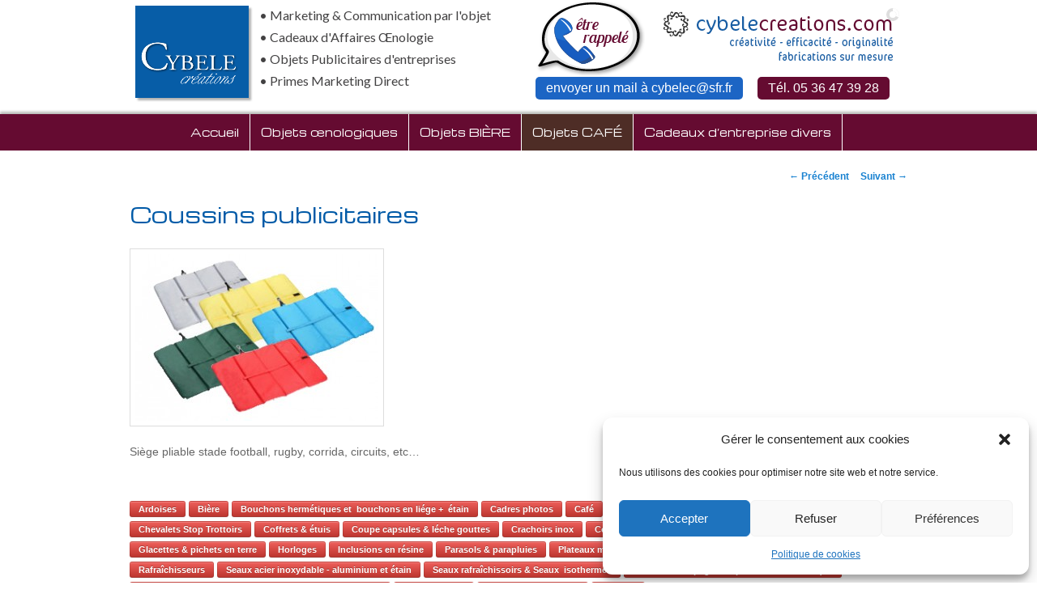

--- FILE ---
content_type: text/html; charset=UTF-8
request_url: https://www.cybelecreations.com/coussins-publicitaires-2/
body_size: 14206
content:
<!DOCTYPE html>



<!--[if IE 6]>



<html id="ie6" dir="ltr" lang="fr-FR">



<![endif]-->



<!--[if IE 7]>



<html id="ie7" dir="ltr" lang="fr-FR">



<![endif]-->



<!--[if IE 8]>



<html id="ie8" dir="ltr" lang="fr-FR">



<![endif]-->



<!--[if !(IE 6) | !(IE 7) | !(IE 8)  ]><!-->



<html dir="ltr" lang="fr-FR">



<!--<![endif]-->



<head>

<meta name="detectify-verification" 
    content="41d701deee7ab278d96a0b25f71d15d5" />

<meta charset="UTF-8">



<meta name="viewport" content="width=device-width" />



<title>Coussins publicitaires | Cybèle CréationsCybèle Créations</title>



<link rel="profile" href="http://gmpg.org/xfn/11" />



<link rel="stylesheet" type="text/css" media="all" href="https://www.cybelecreations.com/wp-content/themes/cybele/style.css" />



<link rel="pingback" href="https://www.cybelecreations.com/xmlrpc.php" />



<!--[if lt IE 9]>



<script src="https://www.cybelecreations.com/wp-content/themes/cybele/js/html5.js" type="text/javascript"></script>



<![endif]-->



<link href="https://fonts.googleapis.com/css?family=Lato:100,100i,200,200i,300,300i,400,400i,500,500i,600,600i,700,700i,800,800i,900,900i%7COpen+Sans:100,100i,200,200i,300,300i,400,400i,500,500i,600,600i,700,700i,800,800i,900,900i%7CIndie+Flower:100,100i,200,200i,300,300i,400,400i,500,500i,600,600i,700,700i,800,800i,900,900i%7COswald:100,100i,200,200i,300,300i,400,400i,500,500i,600,600i,700,700i,800,800i,900,900i%7CMichroma:100,100i,200,200i,300,300i,400,400i,500,500i,600,600i,700,700i,800,800i,900,900i" rel="stylesheet">
		<!-- All in One SEO 4.9.2 - aioseo.com -->
	<meta name="description" content="Siège pliable stade football, rugby, corrida, circuits, etc…" />
	<meta name="robots" content="max-image-preview:large" />
	<meta name="author" content="joseph"/>
	<meta name="google-site-verification" content="Jp_sVJSMPqj5BLW7t2DlkZOiDZ8MHJpoClfK57nj1dU" />
	<meta name="keywords" content="cadeaux d’entreprise divers" />
	<link rel="canonical" href="https://www.cybelecreations.com/coussins-publicitaires-2/" />
	<meta name="generator" content="All in One SEO (AIOSEO) 4.9.2" />
		<script type="application/ld+json" class="aioseo-schema">
			{"@context":"https:\/\/schema.org","@graph":[{"@type":"Article","@id":"https:\/\/www.cybelecreations.com\/coussins-publicitaires-2\/#article","name":"Coussins publicitaires | Cyb\u00e8le Cr\u00e9ations","headline":"Coussins publicitaires","author":{"@id":"https:\/\/www.cybelecreations.com\/author\/joseph\/#author"},"publisher":{"@id":"https:\/\/www.cybelecreations.com\/#organization"},"image":{"@type":"ImageObject","url":"https:\/\/www.cybelecreations.com\/wp-content\/uploads\/2014\/06\/coussins-pub.jpg","width":316,"height":218},"datePublished":"2014-06-16T17:37:38+01:00","dateModified":"2014-11-10T19:32:15+01:00","inLanguage":"fr-FR","mainEntityOfPage":{"@id":"https:\/\/www.cybelecreations.com\/coussins-publicitaires-2\/#webpage"},"isPartOf":{"@id":"https:\/\/www.cybelecreations.com\/coussins-publicitaires-2\/#webpage"},"articleSection":"Cadeaux d\u2019entreprise divers"},{"@type":"BreadcrumbList","@id":"https:\/\/www.cybelecreations.com\/coussins-publicitaires-2\/#breadcrumblist","itemListElement":[{"@type":"ListItem","@id":"https:\/\/www.cybelecreations.com#listItem","position":1,"name":"Accueil","item":"https:\/\/www.cybelecreations.com","nextItem":{"@type":"ListItem","@id":"https:\/\/www.cybelecreations.com\/category\/cadeaux-dentreprise-divers\/#listItem","name":"Cadeaux d\u2019entreprise divers"}},{"@type":"ListItem","@id":"https:\/\/www.cybelecreations.com\/category\/cadeaux-dentreprise-divers\/#listItem","position":2,"name":"Cadeaux d\u2019entreprise divers","item":"https:\/\/www.cybelecreations.com\/category\/cadeaux-dentreprise-divers\/","nextItem":{"@type":"ListItem","@id":"https:\/\/www.cybelecreations.com\/coussins-publicitaires-2\/#listItem","name":"Coussins publicitaires"},"previousItem":{"@type":"ListItem","@id":"https:\/\/www.cybelecreations.com#listItem","name":"Accueil"}},{"@type":"ListItem","@id":"https:\/\/www.cybelecreations.com\/coussins-publicitaires-2\/#listItem","position":3,"name":"Coussins publicitaires","previousItem":{"@type":"ListItem","@id":"https:\/\/www.cybelecreations.com\/category\/cadeaux-dentreprise-divers\/#listItem","name":"Cadeaux d\u2019entreprise divers"}}]},{"@type":"Organization","@id":"https:\/\/www.cybelecreations.com\/#organization","name":"Cyb\u00e8le Cr\u00e9ations","description":"Cadeaux d'affaires \u0153nologie, objets publicitaires d'entreprise","url":"https:\/\/www.cybelecreations.com\/","telephone":"+33536473928","logo":{"@type":"ImageObject","url":"https:\/\/www.cybelecreations.com\/wp-content\/uploads\/2017\/01\/logo-Cybele1.png","@id":"https:\/\/www.cybelecreations.com\/coussins-publicitaires-2\/#organizationLogo","width":150,"height":124},"image":{"@id":"https:\/\/www.cybelecreations.com\/coussins-publicitaires-2\/#organizationLogo"},"sameAs":["https:\/\/www.facebook.com\/cybelecreations\/?ref=hl"]},{"@type":"Person","@id":"https:\/\/www.cybelecreations.com\/author\/joseph\/#author","url":"https:\/\/www.cybelecreations.com\/author\/joseph\/","name":"joseph"},{"@type":"WebPage","@id":"https:\/\/www.cybelecreations.com\/coussins-publicitaires-2\/#webpage","url":"https:\/\/www.cybelecreations.com\/coussins-publicitaires-2\/","name":"Coussins publicitaires | Cyb\u00e8le Cr\u00e9ations","description":"Si\u00e8ge pliable stade football, rugby, corrida, circuits, etc\u2026","inLanguage":"fr-FR","isPartOf":{"@id":"https:\/\/www.cybelecreations.com\/#website"},"breadcrumb":{"@id":"https:\/\/www.cybelecreations.com\/coussins-publicitaires-2\/#breadcrumblist"},"author":{"@id":"https:\/\/www.cybelecreations.com\/author\/joseph\/#author"},"creator":{"@id":"https:\/\/www.cybelecreations.com\/author\/joseph\/#author"},"image":{"@type":"ImageObject","url":"https:\/\/www.cybelecreations.com\/wp-content\/uploads\/2014\/06\/coussins-pub.jpg","@id":"https:\/\/www.cybelecreations.com\/coussins-publicitaires-2\/#mainImage","width":316,"height":218},"primaryImageOfPage":{"@id":"https:\/\/www.cybelecreations.com\/coussins-publicitaires-2\/#mainImage"},"datePublished":"2014-06-16T17:37:38+01:00","dateModified":"2014-11-10T19:32:15+01:00"},{"@type":"WebSite","@id":"https:\/\/www.cybelecreations.com\/#website","url":"https:\/\/www.cybelecreations.com\/","name":"Cyb\u00e8le Cr\u00e9ations","description":"Cadeaux d'affaires \u0153nologie, objets publicitaires d'entreprise","inLanguage":"fr-FR","publisher":{"@id":"https:\/\/www.cybelecreations.com\/#organization"}}]}
		</script>
		<!-- All in One SEO -->

<link rel="alternate" type="application/rss+xml" title="Cybèle Créations &raquo; Flux" href="https://www.cybelecreations.com/feed/" />
<link rel="alternate" type="application/rss+xml" title="Cybèle Créations &raquo; Flux des commentaires" href="https://www.cybelecreations.com/comments/feed/" />
<link rel="alternate" type="application/rss+xml" title="Cybèle Créations &raquo; Coussins publicitaires Flux des commentaires" href="https://www.cybelecreations.com/coussins-publicitaires-2/feed/" />
<link rel="alternate" title="oEmbed (JSON)" type="application/json+oembed" href="https://www.cybelecreations.com/wp-json/oembed/1.0/embed?url=https%3A%2F%2Fwww.cybelecreations.com%2Fcoussins-publicitaires-2%2F" />
<link rel="alternate" title="oEmbed (XML)" type="text/xml+oembed" href="https://www.cybelecreations.com/wp-json/oembed/1.0/embed?url=https%3A%2F%2Fwww.cybelecreations.com%2Fcoussins-publicitaires-2%2F&#038;format=xml" />
		<!-- This site uses the Google Analytics by ExactMetrics plugin v8.11.1 - Using Analytics tracking - https://www.exactmetrics.com/ -->
							<script data-service="google-analytics" data-category="statistics" data-cmplz-src="//www.googletagmanager.com/gtag/js?id=G-G326VQ1XQP"  data-cfasync="false" data-wpfc-render="false" type="text/plain" async></script>
			<script data-cfasync="false" data-wpfc-render="false" type="text/javascript">
				var em_version = '8.11.1';
				var em_track_user = true;
				var em_no_track_reason = '';
								var ExactMetricsDefaultLocations = {"page_location":"https:\/\/www.cybelecreations.com\/coussins-publicitaires-2\/"};
								if ( typeof ExactMetricsPrivacyGuardFilter === 'function' ) {
					var ExactMetricsLocations = (typeof ExactMetricsExcludeQuery === 'object') ? ExactMetricsPrivacyGuardFilter( ExactMetricsExcludeQuery ) : ExactMetricsPrivacyGuardFilter( ExactMetricsDefaultLocations );
				} else {
					var ExactMetricsLocations = (typeof ExactMetricsExcludeQuery === 'object') ? ExactMetricsExcludeQuery : ExactMetricsDefaultLocations;
				}

								var disableStrs = [
										'ga-disable-G-G326VQ1XQP',
									];

				/* Function to detect opted out users */
				function __gtagTrackerIsOptedOut() {
					for (var index = 0; index < disableStrs.length; index++) {
						if (document.cookie.indexOf(disableStrs[index] + '=true') > -1) {
							return true;
						}
					}

					return false;
				}

				/* Disable tracking if the opt-out cookie exists. */
				if (__gtagTrackerIsOptedOut()) {
					for (var index = 0; index < disableStrs.length; index++) {
						window[disableStrs[index]] = true;
					}
				}

				/* Opt-out function */
				function __gtagTrackerOptout() {
					for (var index = 0; index < disableStrs.length; index++) {
						document.cookie = disableStrs[index] + '=true; expires=Thu, 31 Dec 2099 23:59:59 UTC; path=/';
						window[disableStrs[index]] = true;
					}
				}

				if ('undefined' === typeof gaOptout) {
					function gaOptout() {
						__gtagTrackerOptout();
					}
				}
								window.dataLayer = window.dataLayer || [];

				window.ExactMetricsDualTracker = {
					helpers: {},
					trackers: {},
				};
				if (em_track_user) {
					function __gtagDataLayer() {
						dataLayer.push(arguments);
					}

					function __gtagTracker(type, name, parameters) {
						if (!parameters) {
							parameters = {};
						}

						if (parameters.send_to) {
							__gtagDataLayer.apply(null, arguments);
							return;
						}

						if (type === 'event') {
														parameters.send_to = exactmetrics_frontend.v4_id;
							var hookName = name;
							if (typeof parameters['event_category'] !== 'undefined') {
								hookName = parameters['event_category'] + ':' + name;
							}

							if (typeof ExactMetricsDualTracker.trackers[hookName] !== 'undefined') {
								ExactMetricsDualTracker.trackers[hookName](parameters);
							} else {
								__gtagDataLayer('event', name, parameters);
							}
							
						} else {
							__gtagDataLayer.apply(null, arguments);
						}
					}

					__gtagTracker('js', new Date());
					__gtagTracker('set', {
						'developer_id.dNDMyYj': true,
											});
					if ( ExactMetricsLocations.page_location ) {
						__gtagTracker('set', ExactMetricsLocations);
					}
										__gtagTracker('config', 'G-G326VQ1XQP', {"forceSSL":"true"} );
										window.gtag = __gtagTracker;										(function () {
						/* https://developers.google.com/analytics/devguides/collection/analyticsjs/ */
						/* ga and __gaTracker compatibility shim. */
						var noopfn = function () {
							return null;
						};
						var newtracker = function () {
							return new Tracker();
						};
						var Tracker = function () {
							return null;
						};
						var p = Tracker.prototype;
						p.get = noopfn;
						p.set = noopfn;
						p.send = function () {
							var args = Array.prototype.slice.call(arguments);
							args.unshift('send');
							__gaTracker.apply(null, args);
						};
						var __gaTracker = function () {
							var len = arguments.length;
							if (len === 0) {
								return;
							}
							var f = arguments[len - 1];
							if (typeof f !== 'object' || f === null || typeof f.hitCallback !== 'function') {
								if ('send' === arguments[0]) {
									var hitConverted, hitObject = false, action;
									if ('event' === arguments[1]) {
										if ('undefined' !== typeof arguments[3]) {
											hitObject = {
												'eventAction': arguments[3],
												'eventCategory': arguments[2],
												'eventLabel': arguments[4],
												'value': arguments[5] ? arguments[5] : 1,
											}
										}
									}
									if ('pageview' === arguments[1]) {
										if ('undefined' !== typeof arguments[2]) {
											hitObject = {
												'eventAction': 'page_view',
												'page_path': arguments[2],
											}
										}
									}
									if (typeof arguments[2] === 'object') {
										hitObject = arguments[2];
									}
									if (typeof arguments[5] === 'object') {
										Object.assign(hitObject, arguments[5]);
									}
									if ('undefined' !== typeof arguments[1].hitType) {
										hitObject = arguments[1];
										if ('pageview' === hitObject.hitType) {
											hitObject.eventAction = 'page_view';
										}
									}
									if (hitObject) {
										action = 'timing' === arguments[1].hitType ? 'timing_complete' : hitObject.eventAction;
										hitConverted = mapArgs(hitObject);
										__gtagTracker('event', action, hitConverted);
									}
								}
								return;
							}

							function mapArgs(args) {
								var arg, hit = {};
								var gaMap = {
									'eventCategory': 'event_category',
									'eventAction': 'event_action',
									'eventLabel': 'event_label',
									'eventValue': 'event_value',
									'nonInteraction': 'non_interaction',
									'timingCategory': 'event_category',
									'timingVar': 'name',
									'timingValue': 'value',
									'timingLabel': 'event_label',
									'page': 'page_path',
									'location': 'page_location',
									'title': 'page_title',
									'referrer' : 'page_referrer',
								};
								for (arg in args) {
																		if (!(!args.hasOwnProperty(arg) || !gaMap.hasOwnProperty(arg))) {
										hit[gaMap[arg]] = args[arg];
									} else {
										hit[arg] = args[arg];
									}
								}
								return hit;
							}

							try {
								f.hitCallback();
							} catch (ex) {
							}
						};
						__gaTracker.create = newtracker;
						__gaTracker.getByName = newtracker;
						__gaTracker.getAll = function () {
							return [];
						};
						__gaTracker.remove = noopfn;
						__gaTracker.loaded = true;
						window['__gaTracker'] = __gaTracker;
					})();
									} else {
										console.log("");
					(function () {
						function __gtagTracker() {
							return null;
						}

						window['__gtagTracker'] = __gtagTracker;
						window['gtag'] = __gtagTracker;
					})();
									}
			</script>
							<!-- / Google Analytics by ExactMetrics -->
		<style id='wp-img-auto-sizes-contain-inline-css' type='text/css'>
img:is([sizes=auto i],[sizes^="auto," i]){contain-intrinsic-size:3000px 1500px}
/*# sourceURL=wp-img-auto-sizes-contain-inline-css */
</style>
<link rel='stylesheet' id='extended-tags-widget-css' href='https://www.cybelecreations.com/wp-content/plugins/extended-tags-widget/css/widget.css?ver=21d9cc2a55a7538b9807dcebf22419b3' type='text/css' media='all' />
<link rel='stylesheet' id='layerslider-css' href='https://www.cybelecreations.com/wp-content/plugins/LayerSlider/assets/static/layerslider/css/layerslider.css?ver=8.1.2' type='text/css' media='all' />
<style id='wp-emoji-styles-inline-css' type='text/css'>

	img.wp-smiley, img.emoji {
		display: inline !important;
		border: none !important;
		box-shadow: none !important;
		height: 1em !important;
		width: 1em !important;
		margin: 0 0.07em !important;
		vertical-align: -0.1em !important;
		background: none !important;
		padding: 0 !important;
	}
/*# sourceURL=wp-emoji-styles-inline-css */
</style>
<link rel='stylesheet' id='wp-block-library-css' href='https://www.cybelecreations.com/wp-includes/css/dist/block-library/style.min.css?ver=21d9cc2a55a7538b9807dcebf22419b3' type='text/css' media='all' />
<style id='global-styles-inline-css' type='text/css'>
:root{--wp--preset--aspect-ratio--square: 1;--wp--preset--aspect-ratio--4-3: 4/3;--wp--preset--aspect-ratio--3-4: 3/4;--wp--preset--aspect-ratio--3-2: 3/2;--wp--preset--aspect-ratio--2-3: 2/3;--wp--preset--aspect-ratio--16-9: 16/9;--wp--preset--aspect-ratio--9-16: 9/16;--wp--preset--color--black: #000000;--wp--preset--color--cyan-bluish-gray: #abb8c3;--wp--preset--color--white: #ffffff;--wp--preset--color--pale-pink: #f78da7;--wp--preset--color--vivid-red: #cf2e2e;--wp--preset--color--luminous-vivid-orange: #ff6900;--wp--preset--color--luminous-vivid-amber: #fcb900;--wp--preset--color--light-green-cyan: #7bdcb5;--wp--preset--color--vivid-green-cyan: #00d084;--wp--preset--color--pale-cyan-blue: #8ed1fc;--wp--preset--color--vivid-cyan-blue: #0693e3;--wp--preset--color--vivid-purple: #9b51e0;--wp--preset--gradient--vivid-cyan-blue-to-vivid-purple: linear-gradient(135deg,rgb(6,147,227) 0%,rgb(155,81,224) 100%);--wp--preset--gradient--light-green-cyan-to-vivid-green-cyan: linear-gradient(135deg,rgb(122,220,180) 0%,rgb(0,208,130) 100%);--wp--preset--gradient--luminous-vivid-amber-to-luminous-vivid-orange: linear-gradient(135deg,rgb(252,185,0) 0%,rgb(255,105,0) 100%);--wp--preset--gradient--luminous-vivid-orange-to-vivid-red: linear-gradient(135deg,rgb(255,105,0) 0%,rgb(207,46,46) 100%);--wp--preset--gradient--very-light-gray-to-cyan-bluish-gray: linear-gradient(135deg,rgb(238,238,238) 0%,rgb(169,184,195) 100%);--wp--preset--gradient--cool-to-warm-spectrum: linear-gradient(135deg,rgb(74,234,220) 0%,rgb(151,120,209) 20%,rgb(207,42,186) 40%,rgb(238,44,130) 60%,rgb(251,105,98) 80%,rgb(254,248,76) 100%);--wp--preset--gradient--blush-light-purple: linear-gradient(135deg,rgb(255,206,236) 0%,rgb(152,150,240) 100%);--wp--preset--gradient--blush-bordeaux: linear-gradient(135deg,rgb(254,205,165) 0%,rgb(254,45,45) 50%,rgb(107,0,62) 100%);--wp--preset--gradient--luminous-dusk: linear-gradient(135deg,rgb(255,203,112) 0%,rgb(199,81,192) 50%,rgb(65,88,208) 100%);--wp--preset--gradient--pale-ocean: linear-gradient(135deg,rgb(255,245,203) 0%,rgb(182,227,212) 50%,rgb(51,167,181) 100%);--wp--preset--gradient--electric-grass: linear-gradient(135deg,rgb(202,248,128) 0%,rgb(113,206,126) 100%);--wp--preset--gradient--midnight: linear-gradient(135deg,rgb(2,3,129) 0%,rgb(40,116,252) 100%);--wp--preset--font-size--small: 13px;--wp--preset--font-size--medium: 20px;--wp--preset--font-size--large: 36px;--wp--preset--font-size--x-large: 42px;--wp--preset--spacing--20: 0.44rem;--wp--preset--spacing--30: 0.67rem;--wp--preset--spacing--40: 1rem;--wp--preset--spacing--50: 1.5rem;--wp--preset--spacing--60: 2.25rem;--wp--preset--spacing--70: 3.38rem;--wp--preset--spacing--80: 5.06rem;--wp--preset--shadow--natural: 6px 6px 9px rgba(0, 0, 0, 0.2);--wp--preset--shadow--deep: 12px 12px 50px rgba(0, 0, 0, 0.4);--wp--preset--shadow--sharp: 6px 6px 0px rgba(0, 0, 0, 0.2);--wp--preset--shadow--outlined: 6px 6px 0px -3px rgb(255, 255, 255), 6px 6px rgb(0, 0, 0);--wp--preset--shadow--crisp: 6px 6px 0px rgb(0, 0, 0);}:where(.is-layout-flex){gap: 0.5em;}:where(.is-layout-grid){gap: 0.5em;}body .is-layout-flex{display: flex;}.is-layout-flex{flex-wrap: wrap;align-items: center;}.is-layout-flex > :is(*, div){margin: 0;}body .is-layout-grid{display: grid;}.is-layout-grid > :is(*, div){margin: 0;}:where(.wp-block-columns.is-layout-flex){gap: 2em;}:where(.wp-block-columns.is-layout-grid){gap: 2em;}:where(.wp-block-post-template.is-layout-flex){gap: 1.25em;}:where(.wp-block-post-template.is-layout-grid){gap: 1.25em;}.has-black-color{color: var(--wp--preset--color--black) !important;}.has-cyan-bluish-gray-color{color: var(--wp--preset--color--cyan-bluish-gray) !important;}.has-white-color{color: var(--wp--preset--color--white) !important;}.has-pale-pink-color{color: var(--wp--preset--color--pale-pink) !important;}.has-vivid-red-color{color: var(--wp--preset--color--vivid-red) !important;}.has-luminous-vivid-orange-color{color: var(--wp--preset--color--luminous-vivid-orange) !important;}.has-luminous-vivid-amber-color{color: var(--wp--preset--color--luminous-vivid-amber) !important;}.has-light-green-cyan-color{color: var(--wp--preset--color--light-green-cyan) !important;}.has-vivid-green-cyan-color{color: var(--wp--preset--color--vivid-green-cyan) !important;}.has-pale-cyan-blue-color{color: var(--wp--preset--color--pale-cyan-blue) !important;}.has-vivid-cyan-blue-color{color: var(--wp--preset--color--vivid-cyan-blue) !important;}.has-vivid-purple-color{color: var(--wp--preset--color--vivid-purple) !important;}.has-black-background-color{background-color: var(--wp--preset--color--black) !important;}.has-cyan-bluish-gray-background-color{background-color: var(--wp--preset--color--cyan-bluish-gray) !important;}.has-white-background-color{background-color: var(--wp--preset--color--white) !important;}.has-pale-pink-background-color{background-color: var(--wp--preset--color--pale-pink) !important;}.has-vivid-red-background-color{background-color: var(--wp--preset--color--vivid-red) !important;}.has-luminous-vivid-orange-background-color{background-color: var(--wp--preset--color--luminous-vivid-orange) !important;}.has-luminous-vivid-amber-background-color{background-color: var(--wp--preset--color--luminous-vivid-amber) !important;}.has-light-green-cyan-background-color{background-color: var(--wp--preset--color--light-green-cyan) !important;}.has-vivid-green-cyan-background-color{background-color: var(--wp--preset--color--vivid-green-cyan) !important;}.has-pale-cyan-blue-background-color{background-color: var(--wp--preset--color--pale-cyan-blue) !important;}.has-vivid-cyan-blue-background-color{background-color: var(--wp--preset--color--vivid-cyan-blue) !important;}.has-vivid-purple-background-color{background-color: var(--wp--preset--color--vivid-purple) !important;}.has-black-border-color{border-color: var(--wp--preset--color--black) !important;}.has-cyan-bluish-gray-border-color{border-color: var(--wp--preset--color--cyan-bluish-gray) !important;}.has-white-border-color{border-color: var(--wp--preset--color--white) !important;}.has-pale-pink-border-color{border-color: var(--wp--preset--color--pale-pink) !important;}.has-vivid-red-border-color{border-color: var(--wp--preset--color--vivid-red) !important;}.has-luminous-vivid-orange-border-color{border-color: var(--wp--preset--color--luminous-vivid-orange) !important;}.has-luminous-vivid-amber-border-color{border-color: var(--wp--preset--color--luminous-vivid-amber) !important;}.has-light-green-cyan-border-color{border-color: var(--wp--preset--color--light-green-cyan) !important;}.has-vivid-green-cyan-border-color{border-color: var(--wp--preset--color--vivid-green-cyan) !important;}.has-pale-cyan-blue-border-color{border-color: var(--wp--preset--color--pale-cyan-blue) !important;}.has-vivid-cyan-blue-border-color{border-color: var(--wp--preset--color--vivid-cyan-blue) !important;}.has-vivid-purple-border-color{border-color: var(--wp--preset--color--vivid-purple) !important;}.has-vivid-cyan-blue-to-vivid-purple-gradient-background{background: var(--wp--preset--gradient--vivid-cyan-blue-to-vivid-purple) !important;}.has-light-green-cyan-to-vivid-green-cyan-gradient-background{background: var(--wp--preset--gradient--light-green-cyan-to-vivid-green-cyan) !important;}.has-luminous-vivid-amber-to-luminous-vivid-orange-gradient-background{background: var(--wp--preset--gradient--luminous-vivid-amber-to-luminous-vivid-orange) !important;}.has-luminous-vivid-orange-to-vivid-red-gradient-background{background: var(--wp--preset--gradient--luminous-vivid-orange-to-vivid-red) !important;}.has-very-light-gray-to-cyan-bluish-gray-gradient-background{background: var(--wp--preset--gradient--very-light-gray-to-cyan-bluish-gray) !important;}.has-cool-to-warm-spectrum-gradient-background{background: var(--wp--preset--gradient--cool-to-warm-spectrum) !important;}.has-blush-light-purple-gradient-background{background: var(--wp--preset--gradient--blush-light-purple) !important;}.has-blush-bordeaux-gradient-background{background: var(--wp--preset--gradient--blush-bordeaux) !important;}.has-luminous-dusk-gradient-background{background: var(--wp--preset--gradient--luminous-dusk) !important;}.has-pale-ocean-gradient-background{background: var(--wp--preset--gradient--pale-ocean) !important;}.has-electric-grass-gradient-background{background: var(--wp--preset--gradient--electric-grass) !important;}.has-midnight-gradient-background{background: var(--wp--preset--gradient--midnight) !important;}.has-small-font-size{font-size: var(--wp--preset--font-size--small) !important;}.has-medium-font-size{font-size: var(--wp--preset--font-size--medium) !important;}.has-large-font-size{font-size: var(--wp--preset--font-size--large) !important;}.has-x-large-font-size{font-size: var(--wp--preset--font-size--x-large) !important;}
/*# sourceURL=global-styles-inline-css */
</style>

<style id='classic-theme-styles-inline-css' type='text/css'>
/*! This file is auto-generated */
.wp-block-button__link{color:#fff;background-color:#32373c;border-radius:9999px;box-shadow:none;text-decoration:none;padding:calc(.667em + 2px) calc(1.333em + 2px);font-size:1.125em}.wp-block-file__button{background:#32373c;color:#fff;text-decoration:none}
/*# sourceURL=/wp-includes/css/classic-themes.min.css */
</style>
<link rel='stylesheet' id='essential-grid-plugin-settings-css' href='https://www.cybelecreations.com/wp-content/plugins/essential-grid/public/assets/css/settings.css?ver=3.0.11' type='text/css' media='all' />
<link rel='stylesheet' id='tp-fontello-css' href='https://www.cybelecreations.com/wp-content/plugins/essential-grid/public/assets/font/fontello/css/fontello.css?ver=3.0.11' type='text/css' media='all' />
<link rel='stylesheet' id='cmplz-general-css' href='https://www.cybelecreations.com/wp-content/plugins/complianz-gdpr/assets/css/cookieblocker.min.css?ver=1766847791' type='text/css' media='all' />
<script type="text/javascript" src="https://www.cybelecreations.com/wp-includes/js/jquery/jquery.min.js?ver=3.7.1" id="jquery-core-js"></script>
<script type="text/javascript" src="https://www.cybelecreations.com/wp-includes/js/jquery/jquery-migrate.min.js?ver=3.4.1" id="jquery-migrate-js"></script>
<script type="text/javascript" src="https://www.cybelecreations.com/wp-content/plugins/google-analytics-dashboard-for-wp/assets/js/frontend-gtag.min.js?ver=8.11.1" id="exactmetrics-frontend-script-js" async="async" data-wp-strategy="async"></script>
<script data-cfasync="false" data-wpfc-render="false" type="text/javascript" id='exactmetrics-frontend-script-js-extra'>/* <![CDATA[ */
var exactmetrics_frontend = {"js_events_tracking":"true","download_extensions":"zip,mp3,mpeg,pdf,docx,pptx,xlsx,rar","inbound_paths":"[{\"path\":\"\\\/go\\\/\",\"label\":\"affiliate\"},{\"path\":\"\\\/recommend\\\/\",\"label\":\"affiliate\"}]","home_url":"https:\/\/www.cybelecreations.com","hash_tracking":"false","v4_id":"G-G326VQ1XQP"};/* ]]> */
</script>
<meta name="generator" content="Powered by LayerSlider 8.1.2 - Build Heros, Sliders, and Popups. Create Animations and Beautiful, Rich Web Content as Easy as Never Before on WordPress." />
<!-- LayerSlider updates and docs at: https://layerslider.com -->
<link rel="https://api.w.org/" href="https://www.cybelecreations.com/wp-json/" /><link rel="alternate" title="JSON" type="application/json" href="https://www.cybelecreations.com/wp-json/wp/v2/posts/596" /><link rel="EditURI" type="application/rsd+xml" title="RSD" href="https://www.cybelecreations.com/xmlrpc.php?rsd" />

<link rel='shortlink' href='https://www.cybelecreations.com/?p=596' />
			<style>.cmplz-hidden {
					display: none !important;
				}</style><style type="text/css"></style>		<style type="text/css" id="wp-custom-css">
			
#branding {
	display: none !important;
}		</style>
		


</head>







<body data-cmplz=1 class="wp-singular post-template-default single single-post postid-596 single-format-standard wp-theme-cybele singular two-column right-sidebar">



	<header id="branding" role="banner">



			<hgroup>



				<h1 id="site-title"><span><a href="https://www.cybelecreations.com/" rel="home">Cybèle Créations</a></span></h1>



				<h2 id="site-description">Cadeaux d&#039;affaires œnologie, objets publicitaires d&#039;entreprise</h2>



			</hgroup>



			

			


			



				







			



	</header><!-- #branding --><div id="sliderhead"><div id="layerslider_8_5ez549co9ci" class="ls-wp-container fitvidsignore ls-selectable" style="width:960px;height:131px;max-width:960px;margin:0 auto;margin-bottom: 0px;"><div class="ls-slide" data-ls="duration:4000;"><a style="" class="ls-l" href="http://www.cybelecreations.com/rappel/" target="_self" data-ls="durationin:0;durationout:400;parallaxlevel:0;"><img width="134" height="95" src="https://www.cybelecreations.com/wp-content/uploads/2015/04/bouton-telephone1.png" class="ls-img-layer" alt="" decoding="async" style="top:0px;left:502px;"></a><img width="284" height="61" src="https://www.cybelecreations.com/wp-content/uploads/2015/04/adresse-fond2.png" class="ls-l ls-img-layer" alt="" decoding="async" srcset="https://www.cybelecreations.com/wp-content/uploads/2015/04/adresse-fond2.png 284w, https://www.cybelecreations.com/wp-content/uploads/2015/04/adresse-fond2-150x32.png 150w" sizes="(max-width: 284px) 100vw, 284px" style="top:14px;left:658px;" data-ls="durationin:0;durationout:400;parallaxlevel:0;"><a style="" class="ls-l" href="mailto:cybelec@sfr.fr" target="_self" data-ls="durationin:0;durationout:0;parallaxlevel:0;"><p style="padding-top:5px;padding-right:13px;padding-bottom:5px;padding-left:13px;font-family:Helvetica, Arial, sans-serif;font-size:16px;color:#ffffff;border-radius:5px;top:95px;left:501px;background-color:#1c65c4;" class="ls-text-layer">envoyer un mail à cybelec@sfr.fr</p></a><p style="padding-top:5px;padding-right:13px;padding-bottom:5px;padding-left:13px;font-family:Helvetica, Arial, sans-serif;font-size:16px;color:#ffffff;border-radius:5px;top:95px;left:775px;background-color:#650B31;" class="ls-l ls-text-layer" data-ls="durationin:0;durationout:0;parallaxlevel:0;">Tél. 05 36 47 39 28</p><h2 style="font-family:Lato;font-size:16px;line-height:27px;color:#424142;top:5px;left:160px;" class="ls-l ls-text-layer" data-ls="durationin:0;easingin:linear;offsetxout:-0;durationout:0;parallaxlevel:0;">• Marketing &amp; Communication par l'objet<br> • Cadeaux d'Affaires Œnologie <br> • Objets Publicitaires d'entreprises <br> • Primes Marketing Direct</h2><a style="" class="ls-l" href="http://www.cybelecreations.com/" target="_self" data-ls="showinfo:1;position:relative;"><img width="150" height="124" src="https://www.cybelecreations.com/wp-content/uploads/2017/01/logo-Cybele1.png" class="ls-img-layer" alt="" decoding="async" style="top:7px;left:7px;text-align:initial;font-weight:400;font-style:normal;text-decoration:none;"></a></div></div></div>



<div id="envmenu"><div id="envmenu2"><nav id="access" role="navigation">



				<h3 class="assistive-text">Menu principal</h3>



				


				<div class="skip-link"><a class="assistive-text" href="#content">Aller au contenu principal</a></div>



				


				


				<div class="menu-menu-principal-container"><ul id="menu-menu-principal" class="menu"><li id="menu-item-203" class="menu-item menu-item-type-post_type menu-item-object-page menu-item-home menu-item-203"><a href="https://www.cybelecreations.com/">Accueil</a></li>
<li id="menu-item-61" class="menu-item menu-item-type-post_type menu-item-object-page menu-item-has-children menu-item-61"><a href="https://www.cybelecreations.com/tableaux-noirs-ardoise/">Objets œnologiques</a>
<ul class="sub-menu">
	<li id="menu-item-291" class="menu-item menu-item-type-post_type menu-item-object-page menu-item-291"><a href="https://www.cybelecreations.com/accessoires-caves-a-vin/">Accessoires caves à vin</a></li>
	<li id="menu-item-208" class="menu-item menu-item-type-post_type menu-item-object-page menu-item-208"><a href="https://www.cybelecreations.com/tableaux-noirs-ardoise/">Ardoises publicitaires, stop-trottoir</a></li>
	<li id="menu-item-207" class="menu-item menu-item-type-post_type menu-item-object-page menu-item-207"><a href="https://www.cybelecreations.com/miroirs-publicitaires/">Miroirs publicitaires ou de décoration</a></li>
	<li id="menu-item-244" class="menu-item menu-item-type-post_type menu-item-object-page menu-item-244"><a href="https://www.cybelecreations.com/horloges-cadres-posters-polyurethane/">Horloges, cadres posters</a></li>
</ul>
</li>
<li id="menu-item-1468" class="menu-item menu-item-type-post_type menu-item-object-page menu-item-1468"><a href="https://www.cybelecreations.com/objets-biere/">Objets BIÈRE</a></li>
<li id="menu-item-1049" class="cafe menu-item menu-item-type-post_type menu-item-object-page menu-item-1049"><a href="https://www.cybelecreations.com/cafe/">Objets CAFÉ</a></li>
<li id="menu-item-206" class="menu-item menu-item-type-post_type menu-item-object-page menu-item-206"><a href="https://www.cybelecreations.com/cadeaux-dentreprise-divers/">Cadeaux d&rsquo;entreprise divers</a></li>
</ul></div>


			</nav><!-- #access --></div></div>



<div id="audessusdepage"><div id="page" class="hfeed">







	<div id="main">
		<div id="primary">
			<div id="content" role="main">

				<nav id="nav-single">
						<h3 class="assistive-text">Navigation des articles</h3>
					
						<span class="nav-previous"><a href="https://www.cybelecreations.com/coussins-publicitaires/" rel="prev"><span class="meta-nav">&larr;</span> Précédent</a></span>
						<span class="nav-next"><a href="https://www.cybelecreations.com/tableaux-noirs-ou-ardoises-avec-ou-sans-cadre-2/" rel="next">Suivant <span class="meta-nav">&rarr;</span></a></span>
					</nav><!-- #nav-single -->

					
<article id="post-596" class="post-596 post type-post status-publish format-standard has-post-thumbnail hentry category-cadeaux-dentreprise-divers">
	<header class="entry-header">
		<h1 class="entry-title">Coussins publicitaires</h1>

				<div class="entry-meta">
		</div><!-- .entry-meta -->
			</header><!-- .entry-header -->

	<div class="entry-content2">
		<p><a href="https://www.cybelecreations.com/wp-content/uploads/2014/06/coussins-pub.jpg"><img fetchpriority="high" decoding="async" class="alignnone size-medium wp-image-597" src="https://www.cybelecreations.com/wp-content/uploads/2014/06/coussins-pub-300x206.jpg" alt="coussins-pub" width="300" height="206" srcset="https://www.cybelecreations.com/wp-content/uploads/2014/06/coussins-pub-300x206.jpg 300w, https://www.cybelecreations.com/wp-content/uploads/2014/06/coussins-pub-150x103.jpg 150w, https://www.cybelecreations.com/wp-content/uploads/2014/06/coussins-pub.jpg 316w" sizes="(max-width: 300px) 100vw, 300px" /></a></p>
<p>Siège pliable stade football, rugby, corrida, circuits, etc…</p>
<p>&nbsp;</p>
<aside id="extended-tags-3" class="widget tags amr_widget"><p class="post_tag-cloud term-cloud extended-tags extended-tags-btn extended-tags-btn-red"><a href="https://www.cybelecreations.com/articles/ardoises/" class="tag-cloud-link tag-link-2 tag-link-position-1" style="font-size: 11px;">Ardoises</span></a> <a href="https://www.cybelecreations.com/articles/biere/" class="tag-cloud-link tag-link-75 tag-link-position-2" style="font-size: 11px;">Bière</span></a> <a href="https://www.cybelecreations.com/articles/bouchons-hermetiques-et-bouchons-en-liege-etain/" class="tag-cloud-link tag-link-39 tag-link-position-3" style="font-size: 11px;">Bouchons hermétiques et  bouchons en liége +  étain</span></a> <a href="https://www.cybelecreations.com/articles/cadres-photos/" class="tag-cloud-link tag-link-34 tag-link-position-4" style="font-size: 11px;">Cadres photos</span></a> <a href="https://www.cybelecreations.com/articles/cafe/" class="tag-cloud-link tag-link-73 tag-link-position-5" style="font-size: 11px;">Café</span></a> <a href="https://www.cybelecreations.com/articles/carafes-a-decanter-culbuto/" class="tag-cloud-link tag-link-45 tag-link-position-6" style="font-size: 11px;">Carafes a décanter</span></a> <a href="https://www.cybelecreations.com/articles/chevalets-de-table/" class="tag-cloud-link tag-link-41 tag-link-position-7" style="font-size: 11px;">Chevalets de table</span></a> <a href="https://www.cybelecreations.com/articles/chevalets-stop-trottoirs/" class="tag-cloud-link tag-link-5 tag-link-position-8" style="font-size: 11px;">Chevalets Stop Trottoirs</span></a> <a href="https://www.cybelecreations.com/articles/coffrets-etuis/" class="tag-cloud-link tag-link-46 tag-link-position-9" style="font-size: 11px;">Coffrets &amp; étuis</span></a> <a href="https://www.cybelecreations.com/articles/coupe-capsules-leche-gouttes/" class="tag-cloud-link tag-link-40 tag-link-position-10" style="font-size: 11px;">Coupe capsules &amp; léche gouttes</span></a> <a href="https://www.cybelecreations.com/articles/crachoirs-inox/" class="tag-cloud-link tag-link-47 tag-link-position-11" style="font-size: 11px;">Crachoirs inox</span></a> <a href="https://www.cybelecreations.com/articles/ceramiques-img/" class="tag-cloud-link tag-link-37 tag-link-position-12" style="font-size: 11px;">Céramiques IMG</span></a> <a href="https://www.cybelecreations.com/articles/etuis-a-bouteille-ou-a-cigare/" class="tag-cloud-link tag-link-48 tag-link-position-13" style="font-size: 11px;">Etuis à bouteille ou à cigare</span></a> <a href="https://www.cybelecreations.com/articles/eventails/" class="tag-cloud-link tag-link-56 tag-link-position-14" style="font-size: 11px;">Eventails</span></a> <a href="https://www.cybelecreations.com/articles/glacettes-pichets-en-terre/" class="tag-cloud-link tag-link-49 tag-link-position-15" style="font-size: 11px;">Glacettes &amp; pichets en terre</span></a> <a href="https://www.cybelecreations.com/articles/horloges/" class="tag-cloud-link tag-link-33 tag-link-position-16" style="font-size: 11px;">Horloges</span></a> <a href="https://www.cybelecreations.com/articles/inclusions-en-resine/" class="tag-cloud-link tag-link-57 tag-link-position-17" style="font-size: 11px;">Inclusions en résine</span></a> <a href="https://www.cybelecreations.com/articles/parasols-parapluies/" class="tag-cloud-link tag-link-58 tag-link-position-18" style="font-size: 11px;">Parasols &amp; parapluies</span></a> <a href="https://www.cybelecreations.com/articles/plateaux-metal-plateaux-melanine/" class="tag-cloud-link tag-link-44 tag-link-position-19" style="font-size: 11px;">Plateaux métal &amp; plateaux mélanine</span></a> <a href="https://www.cybelecreations.com/articles/polyurethanes/" class="tag-cloud-link tag-link-36 tag-link-position-20" style="font-size: 11px;">Polyurethanes</span></a> <a href="https://www.cybelecreations.com/articles/porte-revues/" class="tag-cloud-link tag-link-35 tag-link-position-21" style="font-size: 11px;">Porte-revues</span></a> <a href="https://www.cybelecreations.com/articles/rafraichisseurs/" class="tag-cloud-link tag-link-50 tag-link-position-22" style="font-size: 11px;">Rafraîchisseurs</span></a> <a href="https://www.cybelecreations.com/articles/seaux-inoxydable-aluminium-et-etain/" class="tag-cloud-link tag-link-55 tag-link-position-23" style="font-size: 11px;">Seaux acier inoxydable - aluminium et étain</span></a> <a href="https://www.cybelecreations.com/articles/seaux-rafraichissoirs-seaux-isothermes/" class="tag-cloud-link tag-link-52 tag-link-position-24" style="font-size: 11px;">Seaux rafraîchissoirs &amp; Seaux  isothermes</span></a> <a href="https://www.cybelecreations.com/articles/seaux-a-champagne-en-polystyrene-acrylique-metal-argente-inoxydable-aluminium-et-etain/" class="tag-cloud-link tag-link-53 tag-link-position-25" style="font-size: 11px;">Seaux à Champagne en polystyrène - acrylique</span></a> <a href="https://www.cybelecreations.com/articles/sommeliers-limonadiers-decapsuleurs-tire-bouchons/" class="tag-cloud-link tag-link-54 tag-link-position-26" style="font-size: 11px;">Sommeliers - limonadiers - décapsuleurs - tire-bouchons</span></a> <a href="https://www.cybelecreations.com/articles/tableaux-noirs/" class="tag-cloud-link tag-link-3 tag-link-position-27" style="font-size: 11px;">Tableaux noirs</span></a> <a href="https://www.cybelecreations.com/articles/tabliers-de-sommelier/" class="tag-cloud-link tag-link-42 tag-link-position-28" style="font-size: 11px;">Tabliers de sommelier</span></a> <a href="https://www.cybelecreations.com/articles/vasques/" class="tag-cloud-link tag-link-51 tag-link-position-29" style="font-size: 11px;">vasques</span></a><br class="clear" /></p></aside>
<p class='post_tag-cloud term-cloud extended-tags extended-tags-btn extended-tags-btn-silver'><br class='clear' /></p>			</div><!-- .entry-content -->

	<footer class="entry-meta"></footer><!-- .entry-meta -->
</article><!-- #post-596 -->

						<div id="comments">
	
	
	
	
</div><!-- #comments -->

				<marquee><span class="marquee"></span></marquee></div>
			</div><!-- #content -->
		</div><!-- #primary -->
</div>

	</div><!-- #main -->

	<footer id="colophon" role="contentinfo">

			

			<div id="site-generator">
							
<p style="text-align: center;"><a href="https://www.facebook.com/cybelecreations/?ref=hl" target="_blank" rel="noopener"><img loading="lazy" decoding="async" class="alignnone size-full wp-image-1180" src="https://www.cybelecreations.com/wp-content/uploads/2014/06/Unknown-e1457974532909.jpeg" alt="Unknown" width="25" height="25" /></a></p>
<p style="text-align: center;"><span style="font-size: 9pt;">CYBÈLE CRÉATIONS<br />
</span>Résidence du château, 37<br />
31320 AUZEVILLE TOLOSANE &#8211; FRANCE<br />
<span style="font-size: 10pt;"><a title="Graphiste- création de sites internet Toulouse" href="http://www.studiocom.fr" target="_blank" rel="noopener">création site StudioCom</a></span></p>

	
			</div>
	</footer><!-- #colophon -->

<script type="speculationrules">
{"prefetch":[{"source":"document","where":{"and":[{"href_matches":"/*"},{"not":{"href_matches":["/wp-*.php","/wp-admin/*","/wp-content/uploads/*","/wp-content/*","/wp-content/plugins/*","/wp-content/themes/cybele/*","/*\\?(.+)"]}},{"not":{"selector_matches":"a[rel~=\"nofollow\"]"}},{"not":{"selector_matches":".no-prefetch, .no-prefetch a"}}]},"eagerness":"conservative"}]}
</script>

<!-- Consent Management powered by Complianz | GDPR/CCPA Cookie Consent https://wordpress.org/plugins/complianz-gdpr -->
<div id="cmplz-cookiebanner-container"><div class="cmplz-cookiebanner cmplz-hidden banner-1 bottom-right-view-preferences optin cmplz-bottom-right cmplz-categories-type-view-preferences" aria-modal="true" data-nosnippet="true" role="dialog" aria-live="polite" aria-labelledby="cmplz-header-1-optin" aria-describedby="cmplz-message-1-optin">
	<div class="cmplz-header">
		<div class="cmplz-logo"></div>
		<div class="cmplz-title" id="cmplz-header-1-optin">Gérer le consentement aux cookies</div>
		<div class="cmplz-close" tabindex="0" role="button" aria-label="Fermer la boîte de dialogue">
			<svg aria-hidden="true" focusable="false" data-prefix="fas" data-icon="times" class="svg-inline--fa fa-times fa-w-11" role="img" xmlns="http://www.w3.org/2000/svg" viewBox="0 0 352 512"><path fill="currentColor" d="M242.72 256l100.07-100.07c12.28-12.28 12.28-32.19 0-44.48l-22.24-22.24c-12.28-12.28-32.19-12.28-44.48 0L176 189.28 75.93 89.21c-12.28-12.28-32.19-12.28-44.48 0L9.21 111.45c-12.28 12.28-12.28 32.19 0 44.48L109.28 256 9.21 356.07c-12.28 12.28-12.28 32.19 0 44.48l22.24 22.24c12.28 12.28 32.2 12.28 44.48 0L176 322.72l100.07 100.07c12.28 12.28 32.2 12.28 44.48 0l22.24-22.24c12.28-12.28 12.28-32.19 0-44.48L242.72 256z"></path></svg>
		</div>
	</div>

	<div class="cmplz-divider cmplz-divider-header"></div>
	<div class="cmplz-body">
		<div class="cmplz-message" id="cmplz-message-1-optin">Nous utilisons des cookies pour optimiser notre site web et notre service.</div>
		<!-- categories start -->
		<div class="cmplz-categories">
			<details class="cmplz-category cmplz-functional" >
				<summary>
						<span class="cmplz-category-header">
							<span class="cmplz-category-title">Fonctionnel</span>
							<span class='cmplz-always-active'>
								<span class="cmplz-banner-checkbox">
									<input type="checkbox"
										   id="cmplz-functional-optin"
										   data-category="cmplz_functional"
										   class="cmplz-consent-checkbox cmplz-functional"
										   size="40"
										   value="1"/>
									<label class="cmplz-label" for="cmplz-functional-optin"><span class="screen-reader-text">Fonctionnel</span></label>
								</span>
								Toujours activé							</span>
							<span class="cmplz-icon cmplz-open">
								<svg xmlns="http://www.w3.org/2000/svg" viewBox="0 0 448 512"  height="18" ><path d="M224 416c-8.188 0-16.38-3.125-22.62-9.375l-192-192c-12.5-12.5-12.5-32.75 0-45.25s32.75-12.5 45.25 0L224 338.8l169.4-169.4c12.5-12.5 32.75-12.5 45.25 0s12.5 32.75 0 45.25l-192 192C240.4 412.9 232.2 416 224 416z"/></svg>
							</span>
						</span>
				</summary>
				<div class="cmplz-description">
					<span class="cmplz-description-functional">Le stockage ou l’accès technique est strictement nécessaire dans la finalité d’intérêt légitime de permettre l’utilisation d’un service spécifique explicitement demandé par l’abonné ou l’utilisateur, ou dans le seul but d’effectuer la transmission d’une communication sur un réseau de communications électroniques.</span>
				</div>
			</details>

			<details class="cmplz-category cmplz-preferences" >
				<summary>
						<span class="cmplz-category-header">
							<span class="cmplz-category-title">Préférences</span>
							<span class="cmplz-banner-checkbox">
								<input type="checkbox"
									   id="cmplz-preferences-optin"
									   data-category="cmplz_preferences"
									   class="cmplz-consent-checkbox cmplz-preferences"
									   size="40"
									   value="1"/>
								<label class="cmplz-label" for="cmplz-preferences-optin"><span class="screen-reader-text">Préférences</span></label>
							</span>
							<span class="cmplz-icon cmplz-open">
								<svg xmlns="http://www.w3.org/2000/svg" viewBox="0 0 448 512"  height="18" ><path d="M224 416c-8.188 0-16.38-3.125-22.62-9.375l-192-192c-12.5-12.5-12.5-32.75 0-45.25s32.75-12.5 45.25 0L224 338.8l169.4-169.4c12.5-12.5 32.75-12.5 45.25 0s12.5 32.75 0 45.25l-192 192C240.4 412.9 232.2 416 224 416z"/></svg>
							</span>
						</span>
				</summary>
				<div class="cmplz-description">
					<span class="cmplz-description-preferences">Le stockage ou l’accès technique est nécessaire dans la finalité d’intérêt légitime de stocker des préférences qui ne sont pas demandées par l’abonné ou la personne utilisant le service.</span>
				</div>
			</details>

			<details class="cmplz-category cmplz-statistics" >
				<summary>
						<span class="cmplz-category-header">
							<span class="cmplz-category-title">Statistiques</span>
							<span class="cmplz-banner-checkbox">
								<input type="checkbox"
									   id="cmplz-statistics-optin"
									   data-category="cmplz_statistics"
									   class="cmplz-consent-checkbox cmplz-statistics"
									   size="40"
									   value="1"/>
								<label class="cmplz-label" for="cmplz-statistics-optin"><span class="screen-reader-text">Statistiques</span></label>
							</span>
							<span class="cmplz-icon cmplz-open">
								<svg xmlns="http://www.w3.org/2000/svg" viewBox="0 0 448 512"  height="18" ><path d="M224 416c-8.188 0-16.38-3.125-22.62-9.375l-192-192c-12.5-12.5-12.5-32.75 0-45.25s32.75-12.5 45.25 0L224 338.8l169.4-169.4c12.5-12.5 32.75-12.5 45.25 0s12.5 32.75 0 45.25l-192 192C240.4 412.9 232.2 416 224 416z"/></svg>
							</span>
						</span>
				</summary>
				<div class="cmplz-description">
					<span class="cmplz-description-statistics">Le stockage ou l’accès technique qui est utilisé exclusivement à des fins statistiques.</span>
					<span class="cmplz-description-statistics-anonymous">Le stockage ou l’accès technique qui est utilisé exclusivement dans des finalités statistiques anonymes. En l’absence d’une assignation à comparaître, d’une conformité volontaire de la part de votre fournisseur d’accès à internet ou d’enregistrements supplémentaires provenant d’une tierce partie, les informations stockées ou extraites à cette seule fin ne peuvent généralement pas être utilisées pour vous identifier.</span>
				</div>
			</details>
			<details class="cmplz-category cmplz-marketing" >
				<summary>
						<span class="cmplz-category-header">
							<span class="cmplz-category-title">Marketing</span>
							<span class="cmplz-banner-checkbox">
								<input type="checkbox"
									   id="cmplz-marketing-optin"
									   data-category="cmplz_marketing"
									   class="cmplz-consent-checkbox cmplz-marketing"
									   size="40"
									   value="1"/>
								<label class="cmplz-label" for="cmplz-marketing-optin"><span class="screen-reader-text">Marketing</span></label>
							</span>
							<span class="cmplz-icon cmplz-open">
								<svg xmlns="http://www.w3.org/2000/svg" viewBox="0 0 448 512"  height="18" ><path d="M224 416c-8.188 0-16.38-3.125-22.62-9.375l-192-192c-12.5-12.5-12.5-32.75 0-45.25s32.75-12.5 45.25 0L224 338.8l169.4-169.4c12.5-12.5 32.75-12.5 45.25 0s12.5 32.75 0 45.25l-192 192C240.4 412.9 232.2 416 224 416z"/></svg>
							</span>
						</span>
				</summary>
				<div class="cmplz-description">
					<span class="cmplz-description-marketing">Le stockage ou l’accès technique est nécessaire pour créer des profils d’utilisateurs afin d’envoyer des publicités, ou pour suivre l’utilisateur sur un site web ou sur plusieurs sites web ayant des finalités marketing similaires.</span>
				</div>
			</details>
		</div><!-- categories end -->
			</div>

	<div class="cmplz-links cmplz-information">
		<ul>
			<li><a class="cmplz-link cmplz-manage-options cookie-statement" href="#" data-relative_url="#cmplz-manage-consent-container">Gérer les options</a></li>
			<li><a class="cmplz-link cmplz-manage-third-parties cookie-statement" href="#" data-relative_url="#cmplz-cookies-overview">Gérer les services</a></li>
			<li><a class="cmplz-link cmplz-manage-vendors tcf cookie-statement" href="#" data-relative_url="#cmplz-tcf-wrapper">Gérer {vendor_count} fournisseurs</a></li>
			<li><a class="cmplz-link cmplz-external cmplz-read-more-purposes tcf" target="_blank" rel="noopener noreferrer nofollow" href="https://cookiedatabase.org/tcf/purposes/" aria-label="En savoir plus sur les finalités de TCF de la base de données de cookies">En savoir plus sur ces finalités</a></li>
		</ul>
			</div>

	<div class="cmplz-divider cmplz-footer"></div>

	<div class="cmplz-buttons">
		<button class="cmplz-btn cmplz-accept">Accepter</button>
		<button class="cmplz-btn cmplz-deny">Refuser</button>
		<button class="cmplz-btn cmplz-view-preferences">Préférences</button>
		<button class="cmplz-btn cmplz-save-preferences">Enregistrer les préférences</button>
		<a class="cmplz-btn cmplz-manage-options tcf cookie-statement" href="#" data-relative_url="#cmplz-manage-consent-container">Préférences</a>
			</div>

	
	<div class="cmplz-documents cmplz-links">
		<ul>
			<li><a class="cmplz-link cookie-statement" href="#" data-relative_url="">{title}</a></li>
			<li><a class="cmplz-link privacy-statement" href="#" data-relative_url="">{title}</a></li>
			<li><a class="cmplz-link impressum" href="#" data-relative_url="">{title}</a></li>
		</ul>
			</div>
</div>
</div>
					<div id="cmplz-manage-consent" data-nosnippet="true"><button class="cmplz-btn cmplz-hidden cmplz-manage-consent manage-consent-1">Gérer le consentement</button>

</div><script type="module"  src="https://www.cybelecreations.com/wp-content/plugins/all-in-one-seo-pack/dist/Lite/assets/table-of-contents.95d0dfce.js?ver=4.9.2" id="aioseo/js/src/vue/standalone/blocks/table-of-contents/frontend.js-js"></script>
<script type="text/javascript" id="cmplz-cookiebanner-js-extra">
/* <![CDATA[ */
var complianz = {"prefix":"cmplz_","user_banner_id":"1","set_cookies":[],"block_ajax_content":"","banner_version":"16","version":"7.4.4.2","store_consent":"","do_not_track_enabled":"","consenttype":"optin","region":"eu","geoip":"","dismiss_timeout":"","disable_cookiebanner":"","soft_cookiewall":"","dismiss_on_scroll":"","cookie_expiry":"365","url":"https://www.cybelecreations.com/wp-json/complianz/v1/","locale":"lang=fr&locale=fr_FR","set_cookies_on_root":"","cookie_domain":"","current_policy_id":"16","cookie_path":"/","categories":{"statistics":"statistiques","marketing":"marketing"},"tcf_active":"","placeholdertext":"Cliquez pour accepter les cookies {category} et activer ce contenu","css_file":"https://www.cybelecreations.com/wp-content/uploads/complianz/css/banner-{banner_id}-{type}.css?v=16","page_links":{"eu":{"cookie-statement":{"title":"Politique de cookies ","url":"https://www.cybelecreations.com/politique-de-cookies-ue/"}}},"tm_categories":"","forceEnableStats":"","preview":"","clean_cookies":"","aria_label":"Cliquez pour accepter les cookies {category} et activer ce contenu"};
//# sourceURL=cmplz-cookiebanner-js-extra
/* ]]> */
</script>
<script defer type="text/javascript" src="https://www.cybelecreations.com/wp-content/plugins/complianz-gdpr/cookiebanner/js/complianz.min.js?ver=1766847792" id="cmplz-cookiebanner-js"></script>
<script type="text/javascript" id="layerslider-utils-js-extra">
/* <![CDATA[ */
var LS_Meta = {"v":"8.1.2","fixGSAP":"1"};
//# sourceURL=layerslider-utils-js-extra
/* ]]> */
</script>
<script type="text/javascript" src="https://www.cybelecreations.com/wp-content/plugins/LayerSlider/assets/static/layerslider/js/layerslider.utils.js?ver=8.1.2" id="layerslider-utils-js"></script>
<script type="text/javascript" src="https://www.cybelecreations.com/wp-content/plugins/LayerSlider/assets/static/layerslider/js/layerslider.kreaturamedia.jquery.js?ver=8.1.2" id="layerslider-js"></script>
<script type="text/javascript" id="layerslider-js-after">
/* <![CDATA[ */
jQuery(function() { _initLayerSlider( '#layerslider_8_5ez549co9ci', {sliderVersion: '6.9.2', responsiveUnder: 960, layersContainer: 0, fullSizeMode: 'fitheight', slideBGSize: 'auto', hideUnder: 0, hideOver: 100000, pauseOnHover: 1, skin: 'noskin', sliderFadeInDuration: 350, useSrcset: true, skinsPath: 'https://www.cybelecreations.com/wp-content/plugins/LayerSlider/assets/static/layerslider/skins/', performanceMode: true}); });
//# sourceURL=layerslider-js-after
/* ]]> */
</script>
<script type="text/javascript" src="https://www.cybelecreations.com/wp-content/plugins/LayerSlider/assets/static/layerslider/js/layerslider.transitions.js?ver=8.1.2" id="layerslider-transitions-js"></script>
<script id="wp-emoji-settings" type="application/json">
{"baseUrl":"https://s.w.org/images/core/emoji/17.0.2/72x72/","ext":".png","svgUrl":"https://s.w.org/images/core/emoji/17.0.2/svg/","svgExt":".svg","source":{"concatemoji":"https://www.cybelecreations.com/wp-includes/js/wp-emoji-release.min.js?ver=21d9cc2a55a7538b9807dcebf22419b3"}}
</script>
<script type="module">
/* <![CDATA[ */
/*! This file is auto-generated */
const a=JSON.parse(document.getElementById("wp-emoji-settings").textContent),o=(window._wpemojiSettings=a,"wpEmojiSettingsSupports"),s=["flag","emoji"];function i(e){try{var t={supportTests:e,timestamp:(new Date).valueOf()};sessionStorage.setItem(o,JSON.stringify(t))}catch(e){}}function c(e,t,n){e.clearRect(0,0,e.canvas.width,e.canvas.height),e.fillText(t,0,0);t=new Uint32Array(e.getImageData(0,0,e.canvas.width,e.canvas.height).data);e.clearRect(0,0,e.canvas.width,e.canvas.height),e.fillText(n,0,0);const a=new Uint32Array(e.getImageData(0,0,e.canvas.width,e.canvas.height).data);return t.every((e,t)=>e===a[t])}function p(e,t){e.clearRect(0,0,e.canvas.width,e.canvas.height),e.fillText(t,0,0);var n=e.getImageData(16,16,1,1);for(let e=0;e<n.data.length;e++)if(0!==n.data[e])return!1;return!0}function u(e,t,n,a){switch(t){case"flag":return n(e,"\ud83c\udff3\ufe0f\u200d\u26a7\ufe0f","\ud83c\udff3\ufe0f\u200b\u26a7\ufe0f")?!1:!n(e,"\ud83c\udde8\ud83c\uddf6","\ud83c\udde8\u200b\ud83c\uddf6")&&!n(e,"\ud83c\udff4\udb40\udc67\udb40\udc62\udb40\udc65\udb40\udc6e\udb40\udc67\udb40\udc7f","\ud83c\udff4\u200b\udb40\udc67\u200b\udb40\udc62\u200b\udb40\udc65\u200b\udb40\udc6e\u200b\udb40\udc67\u200b\udb40\udc7f");case"emoji":return!a(e,"\ud83e\u1fac8")}return!1}function f(e,t,n,a){let r;const o=(r="undefined"!=typeof WorkerGlobalScope&&self instanceof WorkerGlobalScope?new OffscreenCanvas(300,150):document.createElement("canvas")).getContext("2d",{willReadFrequently:!0}),s=(o.textBaseline="top",o.font="600 32px Arial",{});return e.forEach(e=>{s[e]=t(o,e,n,a)}),s}function r(e){var t=document.createElement("script");t.src=e,t.defer=!0,document.head.appendChild(t)}a.supports={everything:!0,everythingExceptFlag:!0},new Promise(t=>{let n=function(){try{var e=JSON.parse(sessionStorage.getItem(o));if("object"==typeof e&&"number"==typeof e.timestamp&&(new Date).valueOf()<e.timestamp+604800&&"object"==typeof e.supportTests)return e.supportTests}catch(e){}return null}();if(!n){if("undefined"!=typeof Worker&&"undefined"!=typeof OffscreenCanvas&&"undefined"!=typeof URL&&URL.createObjectURL&&"undefined"!=typeof Blob)try{var e="postMessage("+f.toString()+"("+[JSON.stringify(s),u.toString(),c.toString(),p.toString()].join(",")+"));",a=new Blob([e],{type:"text/javascript"});const r=new Worker(URL.createObjectURL(a),{name:"wpTestEmojiSupports"});return void(r.onmessage=e=>{i(n=e.data),r.terminate(),t(n)})}catch(e){}i(n=f(s,u,c,p))}t(n)}).then(e=>{for(const n in e)a.supports[n]=e[n],a.supports.everything=a.supports.everything&&a.supports[n],"flag"!==n&&(a.supports.everythingExceptFlag=a.supports.everythingExceptFlag&&a.supports[n]);var t;a.supports.everythingExceptFlag=a.supports.everythingExceptFlag&&!a.supports.flag,a.supports.everything||((t=a.source||{}).concatemoji?r(t.concatemoji):t.wpemoji&&t.twemoji&&(r(t.twemoji),r(t.wpemoji)))});
//# sourceURL=https://www.cybelecreations.com/wp-includes/js/wp-emoji-loader.min.js
/* ]]> */
</script>

</body>
</html>